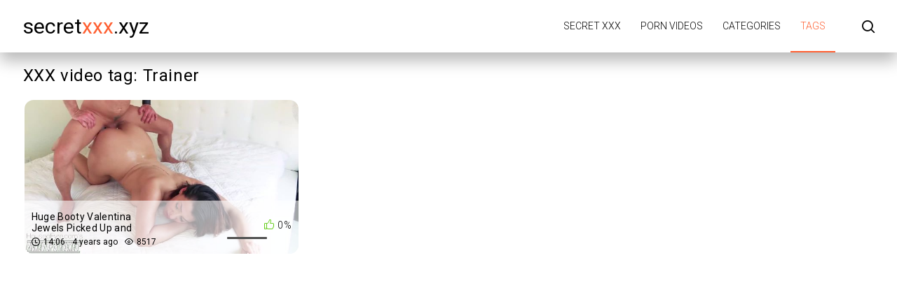

--- FILE ---
content_type: text/html; charset=UTF-8
request_url: https://secretxxx.xyz/tag/trainer/
body_size: 1941
content:
<!DOCTYPE html>
<html lang="en" prefix="og: https://ogp.me/ns#">
<head>
    <title>Trainer - secret porn videos on secretXXX.xyz</title>
    <meta http-equiv="Content-Type" content="text/html; charset=UTF-8">
            <meta name="description" content="Trainer - Secret porn video on secretXXX.xyz">
                    <link rel="canonical" href="https://secretxxx.xyz/tag/trainer/">
                <meta name="viewport" content="width=device-width, initial-scale=1">
    <meta name="apple-touch-fullscreen" content="YES">
    <link rel="preload" href="https://secretxxx.xyz/static/main/styles/main.css?v=1" as="style">
    <link rel="preload" href="https://secretxxx.xyz/static/main/js/main.js" as="script">
    <link href="https://secretxxx.xyz/static/main/styles/main.css?v=1" rel="stylesheet" type="text/css">
    <link rel="apple-touch-icon" sizes="180x180" href="https://secretxxx.xyz/apple-touch-icon.png">
    <link rel="icon" type="image/png" sizes="32x32" href="https://secretxxx.xyz/favicon-32x32.png">
    <link rel="icon" type="image/png" sizes="16x16" href="https://secretxxx.xyz/favicon-16x16.png">
    <link rel="manifest" href="https://secretxxx.xyz/site.webmanifest">
    <meta property="og:title" content="Trainer - secret porn videos on secretXXX.xyz"/>
            <meta property="og:type" content="website"/>
        <meta property="og:url" content="https://secretxxx.xyz/tag/trainer/"/>
    <meta property="og:image" content="https://secretxxx.xyz/static/logo.jpg"/>
            <meta property="og:description" content="Trainer - Secret porn video on secretXXX.xyz"/>
        <meta property="og:site_name" content="secretXXX.xyz"/>
        </head>
<body>

<div class="wrapper">
    <header class="header cfx">
        <div class="container">
			<span class="logo">
				<a href="https://secretxxx.xyz">secret<span class="mark">XXX</span>.xyz</a>
			</span>
            <div class="header__options">
                <button class="mobile-menu-opener" data-action="mobile" title="Menu"><i class="icon-three-bars"></i></button>
                <nav class="main-menu" data-navigation="true">
                    <ul class="main-menu__list">
                                                    <li class="main-menu__item">
                                <a href="https://secretxxx.xyz/"
                                   title="Secret XXX">Secret XXX</a>
                            </li>
                                                    <li class="main-menu__item">
                                <a href="https://secretxxx.xyz/new/"
                                   title="Porn videos">Porn videos</a>
                            </li>
                                                    <li class="main-menu__item">
                                <a href="https://secretxxx.xyz/categories/"
                                   title="Categories">Categories</a>
                            </li>
                                                    <li class="main-menu__item active">
                                <a href="https://secretxxx.xyz/tags/"
                                   title="Tags">Tags</a>
                            </li>
                                                <li class="search-bar">
                            <a href="#" class="search-bar__button" title="Search">
                                <i class="icon-search"></i></a>
                            <div id="search-form" class="search-bar__form">
                                <form id="search_form">
                                    <input class="search-bar__input pull-left" name="search_query"
                                           id="search-form-query" type="text" value=""
                                           placeholder="Search">
                                    <button class="search-bar__submit pull-left" type="submit" title="Search">
                                        <i class="icon-search"></i></button>
                                    <label for="search-form-query"></label>
                                    <button class="search-bar__close" type="button" title="Search">
                                        <i class="icon-letter-x"></i>
                                    </button>
                                </form>
                            </div>
                        </li>
                    </ul>
                </nav>
            </div>
        </div>
    </header>



    <div class="main">
        <div id="list_videos_videos_index">
            <div class="thumbs">
                <div class="container">
                    <div class="heading cfx video-heading">
                        <h1 class="title">XXX video tag: Trainer</h1>
                    </div>
                    <div class="thumbs__list cfx">
                                                                                                                    <div class="item thumb thumb--videos" data-preview-src="https://v2.cdn-2.top/previews/345.mp4">
                                    <a href="https://secretxxx.xyz/video/huge-booty-valentina-jewels-picked-up-and-fucked-again/"
                                       title="Huge Booty Valentina Jewels Picked Up and Fucked AGAIN">
                                        <img class="preload" src="https://secretxxx.xyz/static/preload_video.png"
                                             data-src="https://v2.cdn-2.top/thumbs/345/screen.jpg"
                                             alt="Huge Booty Valentina Jewels Picked Up and Fucked AGAIN" width="288" height="380">
                                        <div class="thumb__info">
                                            <div class="thumb-spot">
                                                <div class="thumb-spot__rating rotated">
                                                    <span>0%</span>
                                                    <div class="scale-holder">
                                                        <div class="scale"
                                                             style="width:0%;"></div>
                                                    </div>
                                                </div>
                                                <div class="thumb-spot__text">
                                                    <h5 class="thumb-spot__title">
                                                        Huge Booty Valentina Jewels Picked Up and Fucked AGAIN                                                    </h5>
                                                    <ul class="thumb-spot__data">
                                                        <li>14:06</li>
                                                        <li>4 years ago</li>
                                                        <li>8517</li>
                                                    </ul>
                                                </div>
                                            </div>
                                        </div>
                                    </a>
                                </div>
                                                                        </div>
                </div>
            </div>
                    </div>
    </div>




<div class="container">
    </div>
<footer class="footer">
    <div class="footer-inner">
        <div class="container">
			<span class="logo pull-left">
				<a href="https://secretxxx.xyz">secret<span class="mark">XXX</span>.xyz</a>
			</span>
            <div class="footer_options">
                <nav class="footer-menu">
                    <ul class="footer-menu__list">
                                                    <li class="footer-menu__item">
                                <a href="https://secretxxx.xyz/"
                                   title="Secret XXX">Secret XXX</a>
                            </li>
                                                    <li class="footer-menu__item">
                                <a href="https://secretxxx.xyz/new/"
                                   title="Porn videos">Porn videos</a>
                            </li>
                                                    <li class="footer-menu__item">
                                <a href="https://secretxxx.xyz/categories/"
                                   title="Categories">Categories</a>
                            </li>
                                                    <li class="footer-menu__item active">
                                <a href="https://secretxxx.xyz/tags/"
                                   title="Tags">Tags</a>
                            </li>
                                                    <li class="footer-menu__item">
                                <a href="https://secretxxx.xyz/contacts/"
                                   title="Contacts / Abuse">Contacts / Abuse</a>
                            </li>
                                            </ul>
                </nav>
                <div class="footer__copy">&copy; secretxxx.xyz <br>
                    The site is intended for adult users.<br>
                    All models on the site are over 18 years old.<br>
                </div>
            </div>
        </div>
    </div>
</footer>
</div>
<script src="https://secretxxx.xyz/static/main/js/main.js"></script>
<a href="//notecnt.com/click" target="_blank"><img id="notestat" title="NoteStat.com - statistics" src="[data-uri]" alt="NoteStat.Com" height="1" width="1"/></a>
<script> document.getElementById('notestat').src = '//notecnt.com/c/?;r' + encodeURI(document.referrer) + ';t' + encodeURI(document.title.substring(0, 150)) + ';w' + window.screen.width + ';h' + window.screen.height + ';u' + document.URL + ';ra' + Math.random(); </script>
</body>
</html>